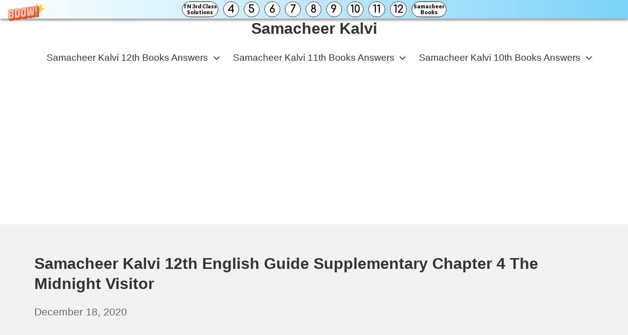

--- FILE ---
content_type: text/html; charset=UTF-8
request_url: https://samacheer-kalvi.com/samacheer-kalvi-12th-english-guide-supplementary-chapter-4/
body_size: 20568
content:
<!DOCTYPE html>
<html lang="en-US">
	<head>
		<meta charset="UTF-8">
		<meta name="viewport" content="width=device-width, initial-scale=1">
		<link rel="profile" href="https://gmpg.org/xfn/11">

		<title>Samacheer Kalvi 12th English Guide Supplementary Chapter 4 The Midnight Visitor &#8211; Samacheer Kalvi</title>
<meta name='robots' content='max-image-preview:large' />
	<style>img:is([sizes="auto" i], [sizes^="auto," i]) { contain-intrinsic-size: 3000px 1500px }</style>
	<link rel="alternate" type="application/rss+xml" title="Samacheer Kalvi &raquo; Feed" href="https://samacheer-kalvi.com/feed/" />
<link rel="alternate" type="application/rss+xml" title="Samacheer Kalvi &raquo; Comments Feed" href="https://samacheer-kalvi.com/comments/feed/" />
<link rel="alternate" type="application/rss+xml" title="Samacheer Kalvi &raquo; Samacheer Kalvi 12th English Guide Supplementary Chapter 4 The Midnight Visitor Comments Feed" href="https://samacheer-kalvi.com/samacheer-kalvi-12th-english-guide-supplementary-chapter-4/feed/" />
<script type="text/javascript">
/* <![CDATA[ */
window._wpemojiSettings = {"baseUrl":"https:\/\/s.w.org\/images\/core\/emoji\/16.0.1\/72x72\/","ext":".png","svgUrl":"https:\/\/s.w.org\/images\/core\/emoji\/16.0.1\/svg\/","svgExt":".svg","source":{"concatemoji":"https:\/\/samacheer-kalvi.com\/wp-includes\/js\/wp-emoji-release.min.js?ver=6.8.3"}};
/*! This file is auto-generated */
!function(s,n){var o,i,e;function c(e){try{var t={supportTests:e,timestamp:(new Date).valueOf()};sessionStorage.setItem(o,JSON.stringify(t))}catch(e){}}function p(e,t,n){e.clearRect(0,0,e.canvas.width,e.canvas.height),e.fillText(t,0,0);var t=new Uint32Array(e.getImageData(0,0,e.canvas.width,e.canvas.height).data),a=(e.clearRect(0,0,e.canvas.width,e.canvas.height),e.fillText(n,0,0),new Uint32Array(e.getImageData(0,0,e.canvas.width,e.canvas.height).data));return t.every(function(e,t){return e===a[t]})}function u(e,t){e.clearRect(0,0,e.canvas.width,e.canvas.height),e.fillText(t,0,0);for(var n=e.getImageData(16,16,1,1),a=0;a<n.data.length;a++)if(0!==n.data[a])return!1;return!0}function f(e,t,n,a){switch(t){case"flag":return n(e,"\ud83c\udff3\ufe0f\u200d\u26a7\ufe0f","\ud83c\udff3\ufe0f\u200b\u26a7\ufe0f")?!1:!n(e,"\ud83c\udde8\ud83c\uddf6","\ud83c\udde8\u200b\ud83c\uddf6")&&!n(e,"\ud83c\udff4\udb40\udc67\udb40\udc62\udb40\udc65\udb40\udc6e\udb40\udc67\udb40\udc7f","\ud83c\udff4\u200b\udb40\udc67\u200b\udb40\udc62\u200b\udb40\udc65\u200b\udb40\udc6e\u200b\udb40\udc67\u200b\udb40\udc7f");case"emoji":return!a(e,"\ud83e\udedf")}return!1}function g(e,t,n,a){var r="undefined"!=typeof WorkerGlobalScope&&self instanceof WorkerGlobalScope?new OffscreenCanvas(300,150):s.createElement("canvas"),o=r.getContext("2d",{willReadFrequently:!0}),i=(o.textBaseline="top",o.font="600 32px Arial",{});return e.forEach(function(e){i[e]=t(o,e,n,a)}),i}function t(e){var t=s.createElement("script");t.src=e,t.defer=!0,s.head.appendChild(t)}"undefined"!=typeof Promise&&(o="wpEmojiSettingsSupports",i=["flag","emoji"],n.supports={everything:!0,everythingExceptFlag:!0},e=new Promise(function(e){s.addEventListener("DOMContentLoaded",e,{once:!0})}),new Promise(function(t){var n=function(){try{var e=JSON.parse(sessionStorage.getItem(o));if("object"==typeof e&&"number"==typeof e.timestamp&&(new Date).valueOf()<e.timestamp+604800&&"object"==typeof e.supportTests)return e.supportTests}catch(e){}return null}();if(!n){if("undefined"!=typeof Worker&&"undefined"!=typeof OffscreenCanvas&&"undefined"!=typeof URL&&URL.createObjectURL&&"undefined"!=typeof Blob)try{var e="postMessage("+g.toString()+"("+[JSON.stringify(i),f.toString(),p.toString(),u.toString()].join(",")+"));",a=new Blob([e],{type:"text/javascript"}),r=new Worker(URL.createObjectURL(a),{name:"wpTestEmojiSupports"});return void(r.onmessage=function(e){c(n=e.data),r.terminate(),t(n)})}catch(e){}c(n=g(i,f,p,u))}t(n)}).then(function(e){for(var t in e)n.supports[t]=e[t],n.supports.everything=n.supports.everything&&n.supports[t],"flag"!==t&&(n.supports.everythingExceptFlag=n.supports.everythingExceptFlag&&n.supports[t]);n.supports.everythingExceptFlag=n.supports.everythingExceptFlag&&!n.supports.flag,n.DOMReady=!1,n.readyCallback=function(){n.DOMReady=!0}}).then(function(){return e}).then(function(){var e;n.supports.everything||(n.readyCallback(),(e=n.source||{}).concatemoji?t(e.concatemoji):e.wpemoji&&e.twemoji&&(t(e.twemoji),t(e.wpemoji)))}))}((window,document),window._wpemojiSettings);
/* ]]> */
</script>
<style id='wp-emoji-styles-inline-css' type='text/css'>

	img.wp-smiley, img.emoji {
		display: inline !important;
		border: none !important;
		box-shadow: none !important;
		height: 1em !important;
		width: 1em !important;
		margin: 0 0.07em !important;
		vertical-align: -0.1em !important;
		background: none !important;
		padding: 0 !important;
	}
</style>
<link rel='stylesheet' id='wp-block-library-css' href='https://samacheer-kalvi.com/wp-includes/css/dist/block-library/style.min.css?ver=6.8.3' type='text/css' media='all' />
<style id='classic-theme-styles-inline-css' type='text/css'>
/*! This file is auto-generated */
.wp-block-button__link{color:#fff;background-color:#32373c;border-radius:9999px;box-shadow:none;text-decoration:none;padding:calc(.667em + 2px) calc(1.333em + 2px);font-size:1.125em}.wp-block-file__button{background:#32373c;color:#fff;text-decoration:none}
</style>
<style id='global-styles-inline-css' type='text/css'>
:root{--wp--preset--aspect-ratio--square: 1;--wp--preset--aspect-ratio--4-3: 4/3;--wp--preset--aspect-ratio--3-4: 3/4;--wp--preset--aspect-ratio--3-2: 3/2;--wp--preset--aspect-ratio--2-3: 2/3;--wp--preset--aspect-ratio--16-9: 16/9;--wp--preset--aspect-ratio--9-16: 9/16;--wp--preset--color--black: #000000;--wp--preset--color--cyan-bluish-gray: #abb8c3;--wp--preset--color--white: #ffffff;--wp--preset--color--pale-pink: #f78da7;--wp--preset--color--vivid-red: #cf2e2e;--wp--preset--color--luminous-vivid-orange: #ff6900;--wp--preset--color--luminous-vivid-amber: #fcb900;--wp--preset--color--light-green-cyan: #7bdcb5;--wp--preset--color--vivid-green-cyan: #00d084;--wp--preset--color--pale-cyan-blue: #8ed1fc;--wp--preset--color--vivid-cyan-blue: #0693e3;--wp--preset--color--vivid-purple: #9b51e0;--wp--preset--gradient--vivid-cyan-blue-to-vivid-purple: linear-gradient(135deg,rgba(6,147,227,1) 0%,rgb(155,81,224) 100%);--wp--preset--gradient--light-green-cyan-to-vivid-green-cyan: linear-gradient(135deg,rgb(122,220,180) 0%,rgb(0,208,130) 100%);--wp--preset--gradient--luminous-vivid-amber-to-luminous-vivid-orange: linear-gradient(135deg,rgba(252,185,0,1) 0%,rgba(255,105,0,1) 100%);--wp--preset--gradient--luminous-vivid-orange-to-vivid-red: linear-gradient(135deg,rgba(255,105,0,1) 0%,rgb(207,46,46) 100%);--wp--preset--gradient--very-light-gray-to-cyan-bluish-gray: linear-gradient(135deg,rgb(238,238,238) 0%,rgb(169,184,195) 100%);--wp--preset--gradient--cool-to-warm-spectrum: linear-gradient(135deg,rgb(74,234,220) 0%,rgb(151,120,209) 20%,rgb(207,42,186) 40%,rgb(238,44,130) 60%,rgb(251,105,98) 80%,rgb(254,248,76) 100%);--wp--preset--gradient--blush-light-purple: linear-gradient(135deg,rgb(255,206,236) 0%,rgb(152,150,240) 100%);--wp--preset--gradient--blush-bordeaux: linear-gradient(135deg,rgb(254,205,165) 0%,rgb(254,45,45) 50%,rgb(107,0,62) 100%);--wp--preset--gradient--luminous-dusk: linear-gradient(135deg,rgb(255,203,112) 0%,rgb(199,81,192) 50%,rgb(65,88,208) 100%);--wp--preset--gradient--pale-ocean: linear-gradient(135deg,rgb(255,245,203) 0%,rgb(182,227,212) 50%,rgb(51,167,181) 100%);--wp--preset--gradient--electric-grass: linear-gradient(135deg,rgb(202,248,128) 0%,rgb(113,206,126) 100%);--wp--preset--gradient--midnight: linear-gradient(135deg,rgb(2,3,129) 0%,rgb(40,116,252) 100%);--wp--preset--font-size--small: 16.15px;--wp--preset--font-size--medium: 22.8px;--wp--preset--font-size--large: 28.5px;--wp--preset--font-size--x-large: 42px;--wp--preset--font-size--regular: 19px;--wp--preset--font-size--huge: 38px;--wp--preset--spacing--20: 0.44rem;--wp--preset--spacing--30: 0.67rem;--wp--preset--spacing--40: 1rem;--wp--preset--spacing--50: 1.5rem;--wp--preset--spacing--60: 2.25rem;--wp--preset--spacing--70: 3.38rem;--wp--preset--spacing--80: 5.06rem;--wp--preset--shadow--natural: 6px 6px 9px rgba(0, 0, 0, 0.2);--wp--preset--shadow--deep: 12px 12px 50px rgba(0, 0, 0, 0.4);--wp--preset--shadow--sharp: 6px 6px 0px rgba(0, 0, 0, 0.2);--wp--preset--shadow--outlined: 6px 6px 0px -3px rgba(255, 255, 255, 1), 6px 6px rgba(0, 0, 0, 1);--wp--preset--shadow--crisp: 6px 6px 0px rgba(0, 0, 0, 1);}:where(.is-layout-flex){gap: 0.5em;}:where(.is-layout-grid){gap: 0.5em;}body .is-layout-flex{display: flex;}.is-layout-flex{flex-wrap: wrap;align-items: center;}.is-layout-flex > :is(*, div){margin: 0;}body .is-layout-grid{display: grid;}.is-layout-grid > :is(*, div){margin: 0;}:where(.wp-block-columns.is-layout-flex){gap: 2em;}:where(.wp-block-columns.is-layout-grid){gap: 2em;}:where(.wp-block-post-template.is-layout-flex){gap: 1.25em;}:where(.wp-block-post-template.is-layout-grid){gap: 1.25em;}.has-black-color{color: var(--wp--preset--color--black) !important;}.has-cyan-bluish-gray-color{color: var(--wp--preset--color--cyan-bluish-gray) !important;}.has-white-color{color: var(--wp--preset--color--white) !important;}.has-pale-pink-color{color: var(--wp--preset--color--pale-pink) !important;}.has-vivid-red-color{color: var(--wp--preset--color--vivid-red) !important;}.has-luminous-vivid-orange-color{color: var(--wp--preset--color--luminous-vivid-orange) !important;}.has-luminous-vivid-amber-color{color: var(--wp--preset--color--luminous-vivid-amber) !important;}.has-light-green-cyan-color{color: var(--wp--preset--color--light-green-cyan) !important;}.has-vivid-green-cyan-color{color: var(--wp--preset--color--vivid-green-cyan) !important;}.has-pale-cyan-blue-color{color: var(--wp--preset--color--pale-cyan-blue) !important;}.has-vivid-cyan-blue-color{color: var(--wp--preset--color--vivid-cyan-blue) !important;}.has-vivid-purple-color{color: var(--wp--preset--color--vivid-purple) !important;}.has-black-background-color{background-color: var(--wp--preset--color--black) !important;}.has-cyan-bluish-gray-background-color{background-color: var(--wp--preset--color--cyan-bluish-gray) !important;}.has-white-background-color{background-color: var(--wp--preset--color--white) !important;}.has-pale-pink-background-color{background-color: var(--wp--preset--color--pale-pink) !important;}.has-vivid-red-background-color{background-color: var(--wp--preset--color--vivid-red) !important;}.has-luminous-vivid-orange-background-color{background-color: var(--wp--preset--color--luminous-vivid-orange) !important;}.has-luminous-vivid-amber-background-color{background-color: var(--wp--preset--color--luminous-vivid-amber) !important;}.has-light-green-cyan-background-color{background-color: var(--wp--preset--color--light-green-cyan) !important;}.has-vivid-green-cyan-background-color{background-color: var(--wp--preset--color--vivid-green-cyan) !important;}.has-pale-cyan-blue-background-color{background-color: var(--wp--preset--color--pale-cyan-blue) !important;}.has-vivid-cyan-blue-background-color{background-color: var(--wp--preset--color--vivid-cyan-blue) !important;}.has-vivid-purple-background-color{background-color: var(--wp--preset--color--vivid-purple) !important;}.has-black-border-color{border-color: var(--wp--preset--color--black) !important;}.has-cyan-bluish-gray-border-color{border-color: var(--wp--preset--color--cyan-bluish-gray) !important;}.has-white-border-color{border-color: var(--wp--preset--color--white) !important;}.has-pale-pink-border-color{border-color: var(--wp--preset--color--pale-pink) !important;}.has-vivid-red-border-color{border-color: var(--wp--preset--color--vivid-red) !important;}.has-luminous-vivid-orange-border-color{border-color: var(--wp--preset--color--luminous-vivid-orange) !important;}.has-luminous-vivid-amber-border-color{border-color: var(--wp--preset--color--luminous-vivid-amber) !important;}.has-light-green-cyan-border-color{border-color: var(--wp--preset--color--light-green-cyan) !important;}.has-vivid-green-cyan-border-color{border-color: var(--wp--preset--color--vivid-green-cyan) !important;}.has-pale-cyan-blue-border-color{border-color: var(--wp--preset--color--pale-cyan-blue) !important;}.has-vivid-cyan-blue-border-color{border-color: var(--wp--preset--color--vivid-cyan-blue) !important;}.has-vivid-purple-border-color{border-color: var(--wp--preset--color--vivid-purple) !important;}.has-vivid-cyan-blue-to-vivid-purple-gradient-background{background: var(--wp--preset--gradient--vivid-cyan-blue-to-vivid-purple) !important;}.has-light-green-cyan-to-vivid-green-cyan-gradient-background{background: var(--wp--preset--gradient--light-green-cyan-to-vivid-green-cyan) !important;}.has-luminous-vivid-amber-to-luminous-vivid-orange-gradient-background{background: var(--wp--preset--gradient--luminous-vivid-amber-to-luminous-vivid-orange) !important;}.has-luminous-vivid-orange-to-vivid-red-gradient-background{background: var(--wp--preset--gradient--luminous-vivid-orange-to-vivid-red) !important;}.has-very-light-gray-to-cyan-bluish-gray-gradient-background{background: var(--wp--preset--gradient--very-light-gray-to-cyan-bluish-gray) !important;}.has-cool-to-warm-spectrum-gradient-background{background: var(--wp--preset--gradient--cool-to-warm-spectrum) !important;}.has-blush-light-purple-gradient-background{background: var(--wp--preset--gradient--blush-light-purple) !important;}.has-blush-bordeaux-gradient-background{background: var(--wp--preset--gradient--blush-bordeaux) !important;}.has-luminous-dusk-gradient-background{background: var(--wp--preset--gradient--luminous-dusk) !important;}.has-pale-ocean-gradient-background{background: var(--wp--preset--gradient--pale-ocean) !important;}.has-electric-grass-gradient-background{background: var(--wp--preset--gradient--electric-grass) !important;}.has-midnight-gradient-background{background: var(--wp--preset--gradient--midnight) !important;}.has-small-font-size{font-size: var(--wp--preset--font-size--small) !important;}.has-medium-font-size{font-size: var(--wp--preset--font-size--medium) !important;}.has-large-font-size{font-size: var(--wp--preset--font-size--large) !important;}.has-x-large-font-size{font-size: var(--wp--preset--font-size--x-large) !important;}
:where(.wp-block-post-template.is-layout-flex){gap: 1.25em;}:where(.wp-block-post-template.is-layout-grid){gap: 1.25em;}
:where(.wp-block-columns.is-layout-flex){gap: 2em;}:where(.wp-block-columns.is-layout-grid){gap: 2em;}
:root :where(.wp-block-pullquote){font-size: 1.5em;line-height: 1.6;}
</style>
<link rel='stylesheet' id='suki-css' href='https://samacheer-kalvi.com/wp-content/themes/suki/assets/css/main.min.css?ver=1.3.7' type='text/css' media='all' />
<style id='suki-inline-css' type='text/css'>
/* Suki Dynamic CSS */
html{font-size:19px}h4,.h4{font-size:17px}.widget_block>[class^="wp-block-"]>h2:first-child,.widget_block>[class^="wp-block-"]>h3:first-child,.widget_block>[class^="wp-block-"]>h4:first-child,.widget_block>[class^="wp-block-"]>h5:first-child,.widget_block>[class^="wp-block-"]>h6:first-child,.widget-title{font-size:17px}
</style>
<link rel="https://api.w.org/" href="https://samacheer-kalvi.com/wp-json/" /><link rel="alternate" title="JSON" type="application/json" href="https://samacheer-kalvi.com/wp-json/wp/v2/posts/24288" /><link rel="EditURI" type="application/rsd+xml" title="RSD" href="https://samacheer-kalvi.com/xmlrpc.php?rsd" />
<meta name="generator" content="WordPress 6.8.3" />
<link rel="canonical" href="https://samacheer-kalvi.com/samacheer-kalvi-12th-english-guide-supplementary-chapter-4/" />
<link rel='shortlink' href='https://samacheer-kalvi.com/?p=24288' />
<link rel="alternate" title="oEmbed (JSON)" type="application/json+oembed" href="https://samacheer-kalvi.com/wp-json/oembed/1.0/embed?url=https%3A%2F%2Fsamacheer-kalvi.com%2Fsamacheer-kalvi-12th-english-guide-supplementary-chapter-4%2F" />
<link rel="alternate" title="oEmbed (XML)" type="text/xml+oembed" href="https://samacheer-kalvi.com/wp-json/oembed/1.0/embed?url=https%3A%2F%2Fsamacheer-kalvi.com%2Fsamacheer-kalvi-12th-english-guide-supplementary-chapter-4%2F&#038;format=xml" />
<script data-ad-client="ca-pub-5905303091284437" async src="https://pagead2.googlesyndication.com/pagead/js/adsbygoogle.js"></script>
<script async>(function(s,u,m,o,j,v){j=u.createElement(m);v=u.getElementsByTagName(m)[0];j.async=1;j.src=o;j.dataset.sumoSiteId='9aad14959189bd5422a79f6e507cf8840363139263a8c4a61b04528f7668a17b';v.parentNode.insertBefore(j,v)})(window,document,'script','//load.sumo.com/');</script><link rel="pingback" href="https://samacheer-kalvi.com/xmlrpc.php">
<style type="text/css" id="suki-custom-css">

</style>
	</head>

	<body class="wp-singular post-template-default single single-post postid-24288 single-format-standard wp-embed-responsive wp-theme-suki ltr group-blog suki-page-layout-full-width suki-ver-1-3-7">
			<a class="skip-link screen-reader-text" href="#content">Skip to content</a>
	<div id="mobile-vertical-header" class="suki-header-mobile-vertical suki-header suki-popup suki-header-mobile-vertical-display-drawer suki-header-mobile-vertical-position-left suki-text-align-left" itemscope itemtype="https://schema.org/WPHeader">
			<div class="suki-popup-background suki-popup-close"></div>
	
	<div class="suki-header-mobile-vertical-bar suki-header-section-vertical suki-popup-content">
		<div class="suki-header-section-vertical-column">
			<div class="suki-header-mobile-vertical-bar-top suki-header-section-vertical-row">
				<div class="suki-header-search-bar suki-header-search">
	<form role="search" method="get" class="search-form" action="https://samacheer-kalvi.com/">
				<label>
					<span class="screen-reader-text">Search for:</span>
					<input type="search" class="search-field" placeholder="Search&hellip;" value="" name="s" /><span class="suki-icon suki-search-icon" title="" aria-hidden="true"><svg xmlns="http://www.w3.org/2000/svg" viewBox="0 0 64 64" width="64" height="64"><path d="M26,46.1a20,20,0,1,1,20-20A20,20,0,0,1,26,46.1ZM63.4,58.5,48.2,43.3a3.67,3.67,0,0,0-2-.8A26.7,26.7,0,0,0,52,26a26,26,0,1,0-9.6,20.2,4.64,4.64,0,0,0,.8,2L58.4,63.4a1.93,1.93,0,0,0,2.8,0l2.1-2.1A1.86,1.86,0,0,0,63.4,58.5Z"/></svg></span>
				</label>
				<input type="submit" class="search-submit" value="Search" />
			</form></div><nav class="suki-header-mobile-menu suki-header-menu site-navigation" role="navigation" itemscope itemtype="https://schema.org/SiteNavigationElement" aria-label="Mobile Header Menu">
	<ul id="menu-top" class="menu suki-toggle-menu"><li id="menu-item-37976" class="menu-item menu-item-type-custom menu-item-object-custom menu-item-has-children menu-item-37976"><a href="https://samacheer-kalvi.com/samacheer-kalvi-12th-books-solutions/" class="suki-menu-item-link "><span class="suki-menu-item-title">Samacheer Kalvi 12th Books Answers</span></a><button class="suki-sub-menu-toggle suki-toggle"><span class="suki-icon suki-dropdown-sign" title="" aria-hidden="true"><svg xmlns="http://www.w3.org/2000/svg" viewBox="0 0 64 64" width="64" height="64"><path d="M32,43.71a3,3,0,0,1-2.12-.88L12.17,25.12a2,2,0,0,1,0-2.83l1.42-1.41a2,2,0,0,1,2.82,0L32,36.47,47.59,20.88a2,2,0,0,1,2.82,0l1.42,1.41a2,2,0,0,1,0,2.83L34.12,42.83A3,3,0,0,1,32,43.71Z"/></svg></span><span class="screen-reader-text">Expand / Collapse</span></button>
<ul class="sub-menu">
	<li id="menu-item-37979" class="menu-item menu-item-type-custom menu-item-object-custom menu-item-37979"><a href="https://samacheer-kalvi.com/tamil-nadu-12th-model-question-papers/" class="suki-menu-item-link "><span class="suki-menu-item-title">Tamil Nadu 12th Model Question Papers</span></a></li>
</ul>
</li>
<li id="menu-item-37977" class="menu-item menu-item-type-custom menu-item-object-custom menu-item-has-children menu-item-37977"><a href="https://samacheer-kalvi.com/samacheer-kalvi-11th-books-solutions/" class="suki-menu-item-link "><span class="suki-menu-item-title">Samacheer Kalvi 11th Books Answers</span></a><button class="suki-sub-menu-toggle suki-toggle"><span class="suki-icon suki-dropdown-sign" title="" aria-hidden="true"><svg xmlns="http://www.w3.org/2000/svg" viewBox="0 0 64 64" width="64" height="64"><path d="M32,43.71a3,3,0,0,1-2.12-.88L12.17,25.12a2,2,0,0,1,0-2.83l1.42-1.41a2,2,0,0,1,2.82,0L32,36.47,47.59,20.88a2,2,0,0,1,2.82,0l1.42,1.41a2,2,0,0,1,0,2.83L34.12,42.83A3,3,0,0,1,32,43.71Z"/></svg></span><span class="screen-reader-text">Expand / Collapse</span></button>
<ul class="sub-menu">
	<li id="menu-item-37980" class="menu-item menu-item-type-custom menu-item-object-custom menu-item-37980"><a href="https://samacheer-kalvi.com/tamil-nadu-11th-model-question-papers/" class="suki-menu-item-link "><span class="suki-menu-item-title">Tamil Nadu 11th Model Question Papers</span></a></li>
</ul>
</li>
<li id="menu-item-22534" class="menu-item menu-item-type-custom menu-item-object-custom menu-item-has-children menu-item-22534"><a href="https://samacheer-kalvi.com/samacheer-kalvi-10th-books-solutions/" class="suki-menu-item-link "><span class="suki-menu-item-title">Samacheer Kalvi 10th Books Answers</span></a><button class="suki-sub-menu-toggle suki-toggle"><span class="suki-icon suki-dropdown-sign" title="" aria-hidden="true"><svg xmlns="http://www.w3.org/2000/svg" viewBox="0 0 64 64" width="64" height="64"><path d="M32,43.71a3,3,0,0,1-2.12-.88L12.17,25.12a2,2,0,0,1,0-2.83l1.42-1.41a2,2,0,0,1,2.82,0L32,36.47,47.59,20.88a2,2,0,0,1,2.82,0l1.42,1.41a2,2,0,0,1,0,2.83L34.12,42.83A3,3,0,0,1,32,43.71Z"/></svg></span><span class="screen-reader-text">Expand / Collapse</span></button>
<ul class="sub-menu">
	<li id="menu-item-37978" class="menu-item menu-item-type-custom menu-item-object-custom menu-item-37978"><a href="https://samacheer-kalvi.com/samacheer-kalvi-10th-model-question-papers/" class="suki-menu-item-link "><span class="suki-menu-item-title">Samacheer Kalvi 10th Model Question Papers</span></a></li>
	<li id="menu-item-22536" class="menu-item menu-item-type-custom menu-item-object-custom menu-item-22536"><a href="https://samacheer-kalvi.com/samacheer-kalvi-9th-books-solutions/" class="suki-menu-item-link "><span class="suki-menu-item-title">Samacheer Kalvi 9th Books Answers</span></a></li>
	<li id="menu-item-22535" class="menu-item menu-item-type-custom menu-item-object-custom menu-item-22535"><a href="https://samacheer-kalvi.com/samacheer-kalvi-8th-books-solutions/" class="suki-menu-item-link "><span class="suki-menu-item-title">Samacheer Kalvi 8th Books Answers</span></a></li>
	<li id="menu-item-22533" class="menu-item menu-item-type-custom menu-item-object-custom menu-item-22533"><a href="https://samacheer-kalvi.com/samacheer-kalvi-7th-books-solutions/" class="suki-menu-item-link "><span class="suki-menu-item-title">Samacheer Kalvi 7th Books Answers</span></a></li>
	<li id="menu-item-22532" class="menu-item menu-item-type-custom menu-item-object-custom menu-item-22532"><a href="https://samacheer-kalvi.com/samacheer-kalvi-6th-books-solutions/" class="suki-menu-item-link "><span class="suki-menu-item-title">Samacheer Kalvi 6th Books Answers</span></a></li>
	<li id="menu-item-22537" class="menu-item menu-item-type-custom menu-item-object-custom menu-item-22537"><a href="https://samacheer-kalvi.com/samacheer-kalvi-5th-books-solutions/" class="suki-menu-item-link "><span class="suki-menu-item-title">Samacheer Kalvi 5th Books Answers</span></a></li>
	<li id="menu-item-37981" class="menu-item menu-item-type-custom menu-item-object-custom menu-item-37981"><a href="https://samacheer-kalvi.com/samacheer-kalvi-4th-books-solutions/" class="suki-menu-item-link "><span class="suki-menu-item-title">Samacheer Kalvi 4th Books Answers</span></a></li>
	<li id="menu-item-49582" class="menu-item menu-item-type-custom menu-item-object-custom menu-item-49582"><a href="https://samacheer-kalvi.com/samacheer-kalvi-3rd-standard-books-solutions/" class="suki-menu-item-link "><span class="suki-menu-item-title">3rd Standard Samacheer Book Solutions</span></a></li>
</ul>
</li>
</ul></nav>			</div>
		</div>

			</div>
</div>
		<div id="canvas" class="suki-canvas">
			<div id="page" class="site">

					<header id="masthead" class="suki-header site-header" role="banner" itemscope itemtype="https://schema.org/WPHeader">
		<div id="header" class="suki-header-main suki-header">
	<div id="suki-header-top-bar" class="suki-header-top-bar suki-header-section suki-section suki-section-default suki-header-menu-highlight-none">

			<div class="suki-header-top-bar-inner suki-section-inner">
			<div class="suki-wrapper">
	
				<div class="suki-header-top-bar-row suki-header-row suki-header-row-with-center">
																	<div class="suki-header-top-bar-left suki-header-column">
													</div>
																	<div class="suki-header-top-bar-center suki-header-column">
							<div class="suki-header-logo site-branding menu">
	<div class="site-title menu-item h1">
		<a href="https://samacheer-kalvi.com/" rel="home" class="suki-menu-item-link">
				<span class="suki-default-logo suki-logo">Samacheer Kalvi</span>
			</a>
	</div>
</div>						</div>
																	<div class="suki-header-top-bar-right suki-header-column">
													</div>
									</div>

			</div>
		</div>
</div><div id="suki-header-main-bar" class="suki-header-main-bar suki-header-section suki-section suki-section-default suki-header-menu-highlight-none">
	<div class="suki-header-main-bar-inner suki-section-inner">

		
		<div class="suki-wrapper">
			<div class="suki-header-main-bar-row suki-header-row ">
														<div class="suki-header-main-bar-left suki-header-column">
											</div>
																			<div class="suki-header-main-bar-right suki-header-column">
						<nav class="suki-header-menu-1 suki-header-menu site-navigation" role="navigation" itemscope itemtype="https://schema.org/SiteNavigationElement" aria-label="Header Menu 1">
	<ul id="menu-top-1" class="menu suki-hover-menu"><li class="menu-item menu-item-type-custom menu-item-object-custom menu-item-has-children menu-item-37976"><a href="https://samacheer-kalvi.com/samacheer-kalvi-12th-books-solutions/" class="suki-menu-item-link "><span class="suki-menu-item-title">Samacheer Kalvi 12th Books Answers</span><span class="suki-icon suki-dropdown-sign" title="" aria-hidden="true"><svg xmlns="http://www.w3.org/2000/svg" viewBox="0 0 64 64" width="64" height="64"><path d="M32,43.71a3,3,0,0,1-2.12-.88L12.17,25.12a2,2,0,0,1,0-2.83l1.42-1.41a2,2,0,0,1,2.82,0L32,36.47,47.59,20.88a2,2,0,0,1,2.82,0l1.42,1.41a2,2,0,0,1,0,2.83L34.12,42.83A3,3,0,0,1,32,43.71Z"/></svg></span></a>
<ul class="sub-menu">
	<li class="menu-item menu-item-type-custom menu-item-object-custom menu-item-37979"><a href="https://samacheer-kalvi.com/tamil-nadu-12th-model-question-papers/" class="suki-menu-item-link "><span class="suki-menu-item-title">Tamil Nadu 12th Model Question Papers</span></a></li>
</ul>
</li>
<li class="menu-item menu-item-type-custom menu-item-object-custom menu-item-has-children menu-item-37977"><a href="https://samacheer-kalvi.com/samacheer-kalvi-11th-books-solutions/" class="suki-menu-item-link "><span class="suki-menu-item-title">Samacheer Kalvi 11th Books Answers</span><span class="suki-icon suki-dropdown-sign" title="" aria-hidden="true"><svg xmlns="http://www.w3.org/2000/svg" viewBox="0 0 64 64" width="64" height="64"><path d="M32,43.71a3,3,0,0,1-2.12-.88L12.17,25.12a2,2,0,0,1,0-2.83l1.42-1.41a2,2,0,0,1,2.82,0L32,36.47,47.59,20.88a2,2,0,0,1,2.82,0l1.42,1.41a2,2,0,0,1,0,2.83L34.12,42.83A3,3,0,0,1,32,43.71Z"/></svg></span></a>
<ul class="sub-menu">
	<li class="menu-item menu-item-type-custom menu-item-object-custom menu-item-37980"><a href="https://samacheer-kalvi.com/tamil-nadu-11th-model-question-papers/" class="suki-menu-item-link "><span class="suki-menu-item-title">Tamil Nadu 11th Model Question Papers</span></a></li>
</ul>
</li>
<li class="menu-item menu-item-type-custom menu-item-object-custom menu-item-has-children menu-item-22534"><a href="https://samacheer-kalvi.com/samacheer-kalvi-10th-books-solutions/" class="suki-menu-item-link "><span class="suki-menu-item-title">Samacheer Kalvi 10th Books Answers</span><span class="suki-icon suki-dropdown-sign" title="" aria-hidden="true"><svg xmlns="http://www.w3.org/2000/svg" viewBox="0 0 64 64" width="64" height="64"><path d="M32,43.71a3,3,0,0,1-2.12-.88L12.17,25.12a2,2,0,0,1,0-2.83l1.42-1.41a2,2,0,0,1,2.82,0L32,36.47,47.59,20.88a2,2,0,0,1,2.82,0l1.42,1.41a2,2,0,0,1,0,2.83L34.12,42.83A3,3,0,0,1,32,43.71Z"/></svg></span></a>
<ul class="sub-menu">
	<li class="menu-item menu-item-type-custom menu-item-object-custom menu-item-37978"><a href="https://samacheer-kalvi.com/samacheer-kalvi-10th-model-question-papers/" class="suki-menu-item-link "><span class="suki-menu-item-title">Samacheer Kalvi 10th Model Question Papers</span></a></li>
	<li class="menu-item menu-item-type-custom menu-item-object-custom menu-item-22536"><a href="https://samacheer-kalvi.com/samacheer-kalvi-9th-books-solutions/" class="suki-menu-item-link "><span class="suki-menu-item-title">Samacheer Kalvi 9th Books Answers</span></a></li>
	<li class="menu-item menu-item-type-custom menu-item-object-custom menu-item-22535"><a href="https://samacheer-kalvi.com/samacheer-kalvi-8th-books-solutions/" class="suki-menu-item-link "><span class="suki-menu-item-title">Samacheer Kalvi 8th Books Answers</span></a></li>
	<li class="menu-item menu-item-type-custom menu-item-object-custom menu-item-22533"><a href="https://samacheer-kalvi.com/samacheer-kalvi-7th-books-solutions/" class="suki-menu-item-link "><span class="suki-menu-item-title">Samacheer Kalvi 7th Books Answers</span></a></li>
	<li class="menu-item menu-item-type-custom menu-item-object-custom menu-item-22532"><a href="https://samacheer-kalvi.com/samacheer-kalvi-6th-books-solutions/" class="suki-menu-item-link "><span class="suki-menu-item-title">Samacheer Kalvi 6th Books Answers</span></a></li>
	<li class="menu-item menu-item-type-custom menu-item-object-custom menu-item-22537"><a href="https://samacheer-kalvi.com/samacheer-kalvi-5th-books-solutions/" class="suki-menu-item-link "><span class="suki-menu-item-title">Samacheer Kalvi 5th Books Answers</span></a></li>
	<li class="menu-item menu-item-type-custom menu-item-object-custom menu-item-37981"><a href="https://samacheer-kalvi.com/samacheer-kalvi-4th-books-solutions/" class="suki-menu-item-link "><span class="suki-menu-item-title">Samacheer Kalvi 4th Books Answers</span></a></li>
	<li class="menu-item menu-item-type-custom menu-item-object-custom menu-item-49582"><a href="https://samacheer-kalvi.com/samacheer-kalvi-3rd-standard-books-solutions/" class="suki-menu-item-link "><span class="suki-menu-item-title">3rd Standard Samacheer Book Solutions</span></a></li>
</ul>
</li>
</ul></nav>					</div>
							</div>
		</div>

		
	</div>
</div></div> <div id="mobile-header" class="suki-header-mobile suki-header">
		<div id="suki-header-mobile-main-bar" class="suki-header-mobile-main-bar suki-header-section suki-section suki-section-default">
		<div class="suki-header-mobile-main-bar-inner suki-section-inner">
			<div class="suki-wrapper">
				<div class="suki-header-mobile-main-bar-row suki-header-row ">
																	<div class="suki-header-mobile-main-bar-left suki-header-column">
							<div class="suki-header-mobile-logo site-branding menu">
	<div class="site-title menu-item h1">
		<a href="https://samacheer-kalvi.com/" rel="home" class="suki-menu-item-link">
				<span class="suki-default-logo suki-logo">Samacheer Kalvi</span>
			</a>
	</div>
</div>						</div>
																							<div class="suki-header-mobile-main-bar-right suki-header-column">
							<div class="suki-header-mobile-vertical-toggle">
	<button class="suki-popup-toggle suki-toggle" data-target="mobile-vertical-header" aria-expanded="false">
		<span class="suki-icon suki-menu-icon" title="" aria-hidden="true"><svg xmlns="http://www.w3.org/2000/svg" viewBox="0 0 64 64" width="64" height="64"><path d="M60,35H4a2,2,0,0,1-2-2V31a2,2,0,0,1,2-2H60a2,2,0,0,1,2,2v2A2,2,0,0,1,60,35Zm0-22H4a2,2,0,0,1-2-2V9A2,2,0,0,1,4,7H60a2,2,0,0,1,2,2v2A2,2,0,0,1,60,13Zm0,44H4a2,2,0,0,1-2-2V53a2,2,0,0,1,2-2H60a2,2,0,0,1,2,2v2A2,2,0,0,1,60,57Z"/></svg></span>		<span class="screen-reader-text">Mobile Menu</span>
	</button>
</div>						</div>
									</div>
			</div>
		</div>
	</div>
</div>	</header>
	<div id="content" class="suki-content site-content suki-section suki-section-default suki-content-layout-right-sidebar">

	<section id="hero" class="suki-hero suki-section-default" role="region" aria-label="Hero Section">
	<div class="suki-hero-inner suki-section-inner">
		<div class="suki-wrapper">
			<div class="content-header suki-text-align-left">
	<h1 class="entry-title page-title">Samacheer Kalvi 12th English Guide Supplementary Chapter 4 The Midnight Visitor</h1><div class="entry-meta"><span class="entry-meta-date"><a href="https://samacheer-kalvi.com/samacheer-kalvi-12th-english-guide-supplementary-chapter-4/" class="posted-on"><time class="entry-date published" datetime="2020-12-18T08:59:48+05:30">December 18, 2020</time><time class="updated screen-reader-text" datetime="2021-12-06T15:56:33+05:30">December 6, 2021</time></a></span></div></div>		</div>
	</div>
</section>

	<div class="suki-content-inner suki-section-inner">
		<div class="suki-wrapper">

			 

			<div class="suki-content-row"><div id="primary" class="content-area">
	<main id="main" class="site-main" role="main"><div id="post-24288" class="entry post-24288 post type-post status-publish format-standard hentry category-class-12" role="article">
	<div class="entry-wrapper">
		
		<div class="entry-content">
			<div class='code-block code-block-1' style='margin: 8px 0; clear: both;'>
<script async id="AV6550c03e090f1c61eb09b5ea" type="text/javascript" src="https://tg1.vidcrunch.com/api/adserver/spt?AV_TAGID=6550c03e090f1c61eb09b5ea&AV_PUBLISHERID=653bd2605017689a7b024c16"></script></div>
<p>Tamilnadu State Board New Syllabus <a href="https://samacheer-kalvi.com/samacheer-kalvi-12th-english-guide/">Samacheer Kalvi 12th English Guide</a> Pdf Supplementary Chapter 4 The Midnight Visitor Text Book Back Questions and Answers, Summary, Notes.</p>
<h2>Tamilnadu Samacheer Kalvi 12th English Solutions Supplementary Chapter 4 The Midnight Visitor</h2>
<h3>12th English Guide The Midnight Visitor Text Book Back Questions and Answers</h3>
<p><span style="color: #0000ff;">Textual Questions:</span></p>
<p><span style="color: #0000ff;">1. Answer in a sentence or two of the following questions: (Text Book Page No. 138)</span></p>
<p>Question a.<br />
Mention two features of Ausable that were uncharacteristic of a detective.<br />
Answer:<br />
Ausable’s fat body and American accent were the two uncharacteristic features of a detective.</p>
<p>Question b.<br />
What was Ausable waiting for?<br />
Answer:<br />
Ausable was waiting for the waiter to bring the drink he ordered and also waiting for the writer, Fowler.</p>
<p>Question c.<br />
Who was the midnight visitor? What was the purpose of his visit?<br />
Answer:<br />
Max, a gunman was the midnight visitor. His purpose was to snatch the report on new missiles which was about to be delivered to Ausable.</p>
<p>Question d.<br />
How had Max actually entered the room?<br />
Answer:<br />
Max had actually entered the room through the main door, using the passkey or the master key.</p>
<p><img decoding="async" src="https://samacheer-kalvi.com/wp-content/uploads/2020/01/SamacheerKalvi.Guide_.png" alt="Samacheer Kalvi 12th English Guide Supplementary Chapter 4 The Midnight Visitor" width="197" height="19" /></p>
<p>Question e.<br />
Did Max’s presence alarm Ausable?<br />
Answer:<br />
No, he was a little startled. But he was not alarmed. He just expressed his surprise seeing Max who should have been in Berlin.</p>
<p>Question f.<br />
How did Ausable describe the balcony and the manner in which one could get into his room, through it?<br />
Answer:<br />
Ausable described the balcony in such a way that it belonged to the next apartment and used to be part of a large unit like a living room. He said that one can easily get onto it from the empty morn and somebody did last month.</p>
<p>Question g.<br />
Where did Max try to hide?<br />
Answer:<br />
Max tried to hide in the balcony described by Mr. Ausable.</p>
<p>Question h.<br />
Who was Henry? Why had he visited Ausable’s room?<br />
Answer:<br />
Henry was actually a waiter. He had visited Ausable’s room in order to bring the drink he ordered, with a tray, a bottle and two glasses.</p>
<p>Question i.<br />
What happened to Max finally?<br />
Answer:<br />
Max foolishly, believing in the presence of a balcony, jumped from the 6th floor to his sure death.</p>
<p><img decoding="async" src="https://samacheer-kalvi.com/wp-content/uploads/2020/01/SamacheerKalvi.Guide_.png" alt="Samacheer Kalvi 12th English Guide Supplementary Chapter 4 The Midnight Visitor" width="197" height="19" /></p>
<p><span style="color: #0000ff;">2. Answer the following questions in about three to four sentences each: (Text Book Page No. 138)</span></p>
<p>Question a.<br />
Who was Fowler? Why did he meet Ausable?<br />
Answer:<br />
Fowler was a journalist. He was assigned to write a column about a private detective. He was disappointed on seeing a very fat man with an American accent living in a small room on the 6th ’ floor. The hotel was not even well-lit.</p>
<p>Question b.<br />
Why was Fowler initially disillusioned with Ausable?<br />
Answer:<br />
Fowler was disillusioned with Ausable who was unlike other secret agents, he was very fat and sloppy with heavy American accent. He was not at all flashy or romantic like other agents. So, Fowler was initially disillusioned with Ausable.</p>
<p>Question c.<br />
Fowler was thrilled when he entered Ausable’s room. Why?<br />
Answer:<br />
As soon as Ausable closed the door behind and switched on the light, Fowler had his first authentic thrill of the day. Halfway across the room, a man with a small automatic pistol in hand stood.</p>
<p>Question d.<br />
How according to Ausable, had Max entered the room?<br />
Answer:<br />
According to Ausable, Max had entered the room in such a way, through the balcony which belonged to the next apartment and used to be part of a large unit like a living room. He said that one can easily get onto t from the empty room. This is the way Max had entered the room of Ausable.</p>
<p>Question e.<br />
How did the three men react to the knocking at the door?<br />
Answer:<br />
Fowler jumped at the sudden knocking at the door. Ausable smiled and said it must be the police who he had asked to check on him to ensure a little extra protection. Max bit his lip nervously. He rushed to the window so that he could hide in the balcony and come back after some time.</p>
<p>Question f.<br />
Was Ausable really waiting for the police? Give reasons?<br />
Answer:<br />
No, Ausable was not really waiting for the police. When Ausable found Max ¡n his room with a pistol in his hand, demanding a report, he heard someone knocking at his door. So, he fabricated a story of police, and for them, he was waiting in order to give protection for his sensitive document.</p>
<p><img decoding="async" src="https://samacheer-kalvi.com/wp-content/uploads/2020/01/SamacheerKalvi.Guide_.png" alt="Samacheer Kalvi 12th English Guide Supplementary Chapter 4 The Midnight Visitor" width="197" height="19" /></p>
<p><span style="color: #0000ff;">3. Answer in a paragraph of about 150 words the following questions: (Text Book Page No. 138)</span></p>
<p>Question a.<br />
How did Ausable outwit Max?<br />
Answer:<br />
Ausable &#8211; clever &#8211; secret agent &#8211; entered &#8211; his room found &#8211; max &#8211; aimed &#8211; pistol &#8211; lose &#8211; courage &#8211; quick &#8211; witted man &#8211; balcony &#8211; block &#8211; window &#8211; did not black &#8211; management &#8211; knocking &#8211; door &#8211; called &#8211; police &#8211; extra protection &#8211; important paper &#8211; gospel &#8211; truth &#8211; outwitted &#8211; presence of mind.</p>
<p>Ausable was a shrewd private detective. He did not become panicky on seeing Max with an automatic gun in his room. Even if he were, he did not show it off. Instead, he expressed surprise that he expected him to be in Berlin. He cooked up a nice story that it was the second time someone had broken into his room through the balcony of the neighbouring apartment which reaches down under his window. He expressed his displeasure that he would raise hell with the hotel management for not blocking that balcony. This gave a strong suggestion to Max, that he could have used the balcony instead of the pass key to enter Ausable’s room.</p>
<p>Being a criminal or spy, a person always looks for various routes of escape in times of danger. Very rarely he starts direct encounter risking his life. When Henry, the waiter who arrived with the pre-ordered drinks, knocked, Mr. Ausable simply smiled. When Max asked who it was, he told a blatant lie that it was the police who had come for his extra protection and wouldn’t hesitate to fire as the door wasn’t locked but just closed. Max, assuming that there is a balcony extending below Ausable’s window, jumped. He never knew that it was a suicidal jump from the 6th floor. Thus, Ausable outwitted the spy, Max.</p>
<p>Question b.<br />
Describe the significance of the balcony.<br />
Answer:<br />
Balcony &#8211; used &#8211; to escape &#8211; max &#8211; ordinary &#8211; window against &#8211; night &#8211; unable &#8211; to believe &#8211; creatèd &#8211; morder &#8211; befool &#8211; secret gaent &#8211; Jowler &#8211; romantic writer &#8211; balcony &#8211; extends &#8211; window &#8211; empty iom &#8211; false &#8211; max &#8211; believed &#8211; description &#8211; consideration.</p>
<p>The balcony plays a vital role in the story ‘The Midnight Visitor’ by Robert Arthur. Because the description of balcony is used as a means to escape from Max. The balcony was actually an ordinary window, against which the night was pressing blackly. When Max was told about the balcony, he was unable to believe rather he would say that he entered only through the main door, using the passkey or the mast&amp; key.</p>
<p>Though it was created by Ausable in order to befool Max, it has a unique role and saved the life of two young people named Ausable, a secret agent and Fowler a romantic writer from the hand of another secret agent Max. Moreover, Ausable said with extreme irritation that the balcony belonged to the next apartment and it is used to be part of a large unit which seems to be the living room.</p>
<p>He also said that the balcony which extends under his window and anybody can get onto it from the empty room. According to Ausable, what he described the balcony was a false story, but Max believed and tried to hide himself in the balcony when he heard someone, knocking at the door of Ausable. Thus the description of the balcony in the story is taken into much consideration.</p>
<p><img decoding="async" src="https://samacheer-kalvi.com/wp-content/uploads/2020/01/SamacheerKalvi.Guide_.png" alt="Samacheer Kalvi 12th English Guide Supplementary Chapter 4 The Midnight Visitor" width="197" height="19" /></p>
<p>Question c.<br />
Ausable planned to get rid of Max the very moment he noticed him. Explain with supporting evidence from the story.<br />
Answer:<br />
Ausable &#8211; clever &#8211; secret agent &#8211; entered &#8211; his room &#8211; found &#8211; Max &#8211; aimed &#8211; pistol &#8211; lose &#8211; courage &#8211; quick &#8211; witted man &#8211; balcony block &#8211; window &#8211; did not block management &#8211; knocking &#8211; door &#8211; called &#8211; police &#8211; extra protection &#8211; sensitive document &#8211; gospel &#8211; truth &#8211; Asuable &#8211; planned &#8211; to get rid &#8211; Max-noticed.</p>
<p>Ausable spun a story on seeing Max. Max was armed, and he was unarmed. Any wrong move would cost his life. So, he decided to be cool throughout. He feigned anger against the hotel management. His vivid word picture of a balcony extending just below his window from the next apartment makes both Fowler and Max believe that Ausable is angry and irritated. This makes Max happy for learning another possible way of escape in case any threat comes through the door. He tries to add little pieces of evidence like “the management promised to block it” to make Max believe that someone had already used the same balcony to break into</p>
<p>Ausable’s room earlier. Ausable knew that Henry would arrive soon with the drinks he had ordered. So, he timed his narrative in such a way that the arrival of Henry takes place soon after his vivid word portrait of the balcony to Max and Fowler. His ingenious idea of relating the knock of the waiter to a non-existent police officer is a stroke of genius. Because the fear of encountering police and a possible gunfight only goads Max to jump to his death from the 6th floor of the hotel. He thought he was jumping down onto the balcony but he was outwitted. These facts indicate that Ausable had planned to get rid of Max soon after he saw him in his room.</p>
<p>Question d.<br />
Sketch the character of Ausable.<br />
Answer:<br />
Ausable &#8211; smart &#8211; secret agent &#8211; fat &#8211; sloppy &#8211; American accent &#8211; speak &#8211; French &#8211; german &#8211; had &#8211; important paper &#8211; Max. pinch &#8211; paper &#8211; he quick-witted presence of mind &#8211; cocked up &#8211; police story &#8211; max &#8211; jumped &#8211; sense of humour &#8211; taked to &#8211; Jowler.</p>
<p>Ausable was a smart, intelligent man who was a secret agent. He spoke in an American accent which he had brought from Boston twenty years ago. He could speak French and German but possibly he was a spy who dealt in espionage and danger. He had a very important paper for which risked their lives and even Max had come to his room to pinch that paper.</p>
<p>He was quick-witted and had a great presence of mind. He cooked up a police story and of the balcony to befool Max. The story was so convincing that Max jumped down the window, not for a moment did he think that it might be a fabricated story. In other words, he proved to be quite dangerous for Max though he had a great sense of humour when he talked to Fowler.</p>
<p><img decoding="async" src="https://samacheer-kalvi.com/wp-content/uploads/2020/01/SamacheerKalvi.Guide_.png" alt="Samacheer Kalvi 12th English Guide Supplementary Chapter 4 The Midnight Visitor" width="197" height="19" /></p>
<p>Question e.<br />
Do you think physical appearance matters most for a secret agent? Answer giving reasons in the context of the story &#8220;The Midnight Visitor&#8221;.<br />
Answer:<br />
The midnight visitor &#8211; concerned &#8211; physical appearance &#8211; not matter &#8211; secret agent &#8211; Ausable &#8211; fat sloppy &#8211; Fowler &#8211; met &#8211; first sight &#8211; never thought &#8211; Asuable &#8211; spy &#8211; After hearing &#8211; interested &#8211; to collect &#8211; new missiles &#8211; frightened &#8211; Asuable &#8211; made &#8211; mind &#8211; to be fool &#8211; max &#8211; fowler &#8211; wondered &#8211; presence of mind.</p>
<p>As far as the story &#8220;The Midnight Visitor&#8221; is concerned, physical appearance is not at all a matter for a secret agent. Here, in this story, it is so evident that Ausable is a secret agent but his appearance doesn&#8217;t matter to him. Because he is very fat and sloppy. When Fowler met Ausable at the first sight, he never thought that Ausable is a secret agent or a spy who dealt is espionage and danger.</p>
<p>After hearing Ausable is an intelligent spy or a secret agent, Fowler was very much interested to collect information regarding some new missiles. Moreover, the narrator is not at all giving importance to appearance.</p>
<p>It is very clear when both of them were in the custody of Max, Fowler was frightened whereas Ausable made use of his mind to befool Max, just to escape from him. Fowler wondered at Ausable&#8217;s presence of mind. Therefore it shows that physical appearance does not matter most for a secret agent.</p>
<p>Question f.<br />
The unexpected presence of a criminal wielding a gun triggers different reactions in the two men who entered the room. In this light, discuss the appropriacy of the title.<br />
Answer:<br />
Indeed &#8211; unexpected &#8211; presence &#8211; criminal &#8211; made &#8211; different reactions &#8211; two members &#8211; Asuable &#8211; fowler . entered &#8211; max &#8211; had pistol &#8211; demanding &#8211; sensitive &#8211; document &#8211; otherwise &#8211; kill &#8211; fowler &#8211; frightened &#8211; unexpected &#8211; midnight &#8211; visitor &#8211; Asuable &#8211; used &#8211; presence of mind &#8211; max &#8211; believed &#8211; gospel of truth &#8211; tried &#8211; to hide &#8211; returned &#8211; his steps &#8211; reached &#8211; window &#8211; sill and jumped &#8211; down-balcony.</p>
<p>A visitor usually comes during the wakeful hours. Nocturnal visitors are usually thieves. They don’t inform one in advance because the purpose of their visit is never noble enough to inform in advance. People involved in shady businesses only choose midnight to break into someone’s house. In this story, a spy is after an important report about missiles, a secretly guarded report, which is expected to be delivered to the private detective Ausable at 12.30 am. The spy gets secret information from his trusted connections.</p>
<p>So, he arrives earlier than Ausable and sneaks into his room using a passkey. The spy is brandishing his pistol to coerce the private detective to pass on the report as and when it arrives. Ausable outsmarts him by cooking up a story about a non-existent balcony beneath his window which extends from the neighbouring apartment. He connects brilliantly the knock of Henry the waiter to that of police who might fire at Max as he is armed. So, the title of the story, “The Midnight Visitor” is very pertinent.</p>
<p><img decoding="async" src="https://samacheer-kalvi.com/wp-content/uploads/2020/01/SamacheerKalvi.Guide_.png" alt="Samacheer Kalvi 12th English Guide Supplementary Chapter 4 The Midnight Visitor" width="197" height="19" /></p>
<p><span style="color: #0000ff;">4. Look at the following expressions used in the story. Match them with their meanings: (Text Book Page No. 138)</span><br />
<img fetchpriority="high" decoding="async" class="alignnone size-full wp-image-24301" src="https://samacheer-kalvi.com/wp-content/uploads/2020/12/Samacheer-Kalvi-12th-English-Guide-Supplementary-Chapter-4-The-Midnight-Visitor-1.png" alt="Samacheer Kalvi 12th English Guide Supplementary Chapter 4 The Midnight Visitor 1" width="305" height="292" srcset="https://samacheer-kalvi.com/wp-content/uploads/2020/12/Samacheer-Kalvi-12th-English-Guide-Supplementary-Chapter-4-The-Midnight-Visitor-1.png 305w, https://samacheer-kalvi.com/wp-content/uploads/2020/12/Samacheer-Kalvi-12th-English-Guide-Supplementary-Chapter-4-The-Midnight-Visitor-1-300x287.png 300w" sizes="(max-width: 305px) 100vw, 305px" /><br />
Answer:</p>
<table border="2">
<tbody>
<tr>
<td style="text-align: center;" width="312">Expression</td>
<td style="text-align: center;" width="312">Meaning</td>
</tr>
<tr>
<td width="312">1. Let down</td>
<td width="312">disappointed</td>
</tr>
<tr>
<td width="312">2. chuckled to himself</td>
<td width="312">laughed softly to himself</td>
</tr>
<tr>
<td width="312">3. take cheer</td>
<td width="312">to be encouraged</td>
</tr>
<tr>
<td width="312">4. raise the devil</td>
<td width="312">to complain or scold</td>
</tr>
<tr>
<td width="312">5. black with anger</td>
<td width="312">become enraged</td>
</tr>
<tr>
<td width="312">6. take chances</td>
<td width="312">try one’s luck! take a risk</td>
</tr>
</tbody>
</table>
<p><img decoding="async" src="https://samacheer-kalvi.com/wp-content/uploads/2020/01/SamacheerKalvi.Guide_.png" alt="Samacheer Kalvi 12th English Guide Supplementary Chapter 4 The Midnight Visitor" width="197" height="19" /></p>
<p><span style="color: #0000ff;">5. Based on your understanding of the story, completed the Graphic organizer (Go) suitably: (Text Book Page No. 139)</span><br />
<img decoding="async" class="alignnone size-full wp-image-24300" src="https://samacheer-kalvi.com/wp-content/uploads/2020/12/Samacheer-Kalvi-12th-English-Guide-Supplementary-Chapter-4-The-Midnight-Visitor-2.png" alt="Samacheer Kalvi 12th English Guide Supplementary Chapter 4 The Midnight Visitor 2" width="645" height="366" srcset="https://samacheer-kalvi.com/wp-content/uploads/2020/12/Samacheer-Kalvi-12th-English-Guide-Supplementary-Chapter-4-The-Midnight-Visitor-2.png 645w, https://samacheer-kalvi.com/wp-content/uploads/2020/12/Samacheer-Kalvi-12th-English-Guide-Supplementary-Chapter-4-The-Midnight-Visitor-2-300x170.png 300w" sizes="(max-width: 645px) 100vw, 645px" /><br />
Answer:<br />
Title:<br />
The Midnight Visitor</p>
<p>Author:<br />
Robert Arthur</p>
<p>Setting:<br />
The setting of the story is the French hotel where Ausable had a small room, on the sixth and top floor.</p>
<p>Plot:<br />
Ausable was a secret agent. Fowler a young writer wanted to meet him in his room. When both of them entered there was another secret agent Max, who had a pistol in his hand, demanding a report paper.</p>
<p>Climax:<br />
At the end of the story, Ausable fabricated a story of a balcony and of the police. Max believed it as the gospel of truth and jumped down the balcony which never existed.</p>
<p><img decoding="async" src="https://samacheer-kalvi.com/wp-content/uploads/2020/01/SamacheerKalvi.Guide_.png" alt="Samacheer Kalvi 12th English Guide Supplementary Chapter 4 The Midnight Visitor" width="197" height="19" /></p>
<p>Question a.<br />
How did Ausable outwit Max?</p>
<p><span style="color: #0000ff;">Paragraph:</span></p>
<p>Introduction:<br />
The story revolves around three characters, two rival spies named Ausable and Max, and one mystery writer. The story is a short but intriguing insight into the life of a spy that may be full of danger and suspense.</p>
<p>Ausable meets Fowler:<br />
Ausable meets Fowler, a writer who is fascinated by spies and secrets. Ausable was expecting a sensitive document to arrive that night and so he asks fowler, to follow him that night. Suddenly, Ausable gets a phone call about someone who had entered his hotel room.</p>
<p>The spy enters:<br />
The room was on the sixth floor. As they enter the room, they are startled to see a man with a pistol .-It is Max, the rival spy of Ausable. He asks them to enter and lock the room. He threatens Ausable and warns <span style="font-size: 16px;">him to hand over the documents to him. Ausable sits down and complains about the balcony window that he thought. Max used to get into his room. Max claims that he used the master key to get inside.</span></p>
<p>Demand of the Spy:<br />
Fowler listened to the conversation. Suddenly there was a loud knock at the door. Ausable suggests that it must be the police that he had arranged to keep the documents safe. Max got anxious and asked Ausable to turn them away. He threatens to shoot if he smells any trickery.</p>
<p>Conclusion:<br />
As soon as Max leaps outside the window, he crashes to the road below. The room actually had no balcony at all. Fowler is relieved and impressed by Ausable&#8217;s presence of mind. He realizes that looks can truly be deceiving.</p>
<p><img decoding="async" src="https://samacheer-kalvi.com/wp-content/uploads/2020/01/SamacheerKalvi.Guide_.png" alt="Samacheer Kalvi 12th English Guide Supplementary Chapter 4 The Midnight Visitor" width="197" height="19" /></p>
<p><span style="color: #0000ff;">6. Given below are pictures of fictitious detective characters in English &amp; Tamil short stories. Match them with the authors who created them: (Text Book Page No. 140)</span><br />
<img loading="lazy" decoding="async" class="alignnone size-full wp-image-24299" src="https://samacheer-kalvi.com/wp-content/uploads/2020/12/Samacheer-Kalvi-12th-English-Guide-Supplementary-Chapter-4-The-Midnight-Visitor-3.png" alt="Samacheer Kalvi 12th English Guide Supplementary Chapter 4 The Midnight Visitor 3" width="485" height="439" srcset="https://samacheer-kalvi.com/wp-content/uploads/2020/12/Samacheer-Kalvi-12th-English-Guide-Supplementary-Chapter-4-The-Midnight-Visitor-3.png 485w, https://samacheer-kalvi.com/wp-content/uploads/2020/12/Samacheer-Kalvi-12th-English-Guide-Supplementary-Chapter-4-The-Midnight-Visitor-3-300x272.png 300w" sizes="auto, (max-width: 485px) 100vw, 485px" /><br />
Answer:</p>
<table border="2">
<tbody>
<tr>
<td style="text-align: center;" width="177">Authors</td>
<td style="text-align: center;" width="201">Detective Characters</td>
</tr>
<tr>
<td width="177">1. Agatha Christie</td>
<td width="201">Hercuie Poirot</td>
</tr>
<tr>
<td width="177">2. Tamizhvanan</td>
<td width="201">Sankar Lat</td>
</tr>
<tr>
<td width="177">3. Devan</td>
<td width="201">Sambu</td>
</tr>
<tr>
<td width="177">4. Sir Arthur Conan Doyle</td>
<td width="201">Sherlock Holmes &amp; Dr. Watson</td>
</tr>
<tr>
<td width="177">5. Sujatha</td>
<td width="201">Ganesh, Vasanth</td>
</tr>
</tbody>
</table>
<p><img decoding="async" src="https://samacheer-kalvi.com/wp-content/uploads/2020/01/SamacheerKalvi.Guide_.png" alt="Samacheer Kalvi 12th English Guide Supplementary Chapter 4 The Midnight Visitor" width="197" height="19" /></p>
<p><span style="color: #0000ff;">ஆசிரியரைப் பற்றி:</span></p>
<p>இராபெர்ட் ஜெய் ஆர்த்த ர் ஜீனியர் (Robert Jay Arthur Jr) (நவம்பர் 10, 1909 &#8211; மே 2, 1969) என்பவர் மிகச்சிறப்பான புதின ஆசிரியர் முக்கியமாக குற்ற புதினம், புதிர் புதினம் (crime fiction) ஆகியவற்றில் சிறப்பானவர். The Mysterious Traveler, Radio Series என்ற படைப்பால் அறியப்பட்டவர். The three Investigators என்னும் தொடர்கதை இளைஞர்களுக்காக எழுதப்பட்டதாகும். ஆர்த்தர் இருமுறை The Mystery Writers of America அமைப்பால் An Edgar&#8217; s விருது இவரின் சிறந்த வானெ ரவி (Radio) நாடகத்திற்காக வழங்கப்பட்டது. தொலைக்காட்சிக்கும் பல பக்கங்கள் எழுதி இருக்கிறார்.</p>
<p><span style="color: #0000ff;">கதைச் சுருக்கம்:</span></p>
<p>The Midnight Visitor என்ற இந்த கதை ஒரு உளவாளியை தம்முடைய தந்திரமான செயல்முறையால் வென்ற இரகசிய முகவரைப் பற்றியது. ஆசாபில் பிரெஞ்சு விடுதியில் சிறிய அறையில் தங்கி இருந்தார். போவ்லர் என்ற இளம் எழுத்தாளர் தன் தனிப்பட்ட பிரச்சனையைத் தீர்ப்பதற்காக ஆசாபில்லை சந்திக்கிறார். அவர்கள் அறைக்குள் இருக்கும் உளவாளி மேக்ஸ் கை துப்பாக்கியுடன் இருப்பதை கண்டார்கள். அவன் ஆசாபிலிடம் ஏவுகணை ரகசியங்களை தரும்படி கேட்கிறான். கதவு தட்டப்படுகிறது. ஆசாபில் போலீஸ் வந்திருக்கிறார்கள் என்று கூறினான். உடனே மேக்ஸ் சன்னல் வழியே கீழே குதித்து தப்பிக்கிறான். ஆனால் கதவானது உணவு கொண்டு வருபவரால் தட்டப்பட்டது. இதன் மூலம் ஆசாபில் உளவாளி மேக்ஸை வெல்கிறான்.</p>
<p><img decoding="async" src="https://samacheer-kalvi.com/wp-content/uploads/2020/01/SamacheerKalvi.Guide_.png" alt="Samacheer Kalvi 12th English Guide Supplementary Chapter 4 The Midnight Visitor" width="197" height="19" /></p>
<table border="2">
<tbody>
<tr>
<td style="text-align: center;" width="312">கதாபாத்திரங்கள் (Characters)</td>
<td style="text-align: center;" width="312">அவர்களின் பங்கு (Role/Part)</td>
</tr>
<tr>
<td width="312">Ausable</td>
<td width="312">a secret agent (protagonist)</td>
</tr>
<tr>
<td width="312">Fowler</td>
<td width="312">a young writer</td>
</tr>
<tr>
<td width="312">Max</td>
<td width="312">another secret agent (the spy)</td>
</tr>
<tr>
<td width="312">Henry</td>
<td width="312">A waiter</td>
</tr>
</tbody>
</table>
<h3></h3>
<h3>The Midnight Visitor Summary in Tamil</h3>
<p>சில நேரங்களில் தோற்றங்கள் ஏமாற்றகூடியவையாக இருக்கலாம். ஆசாபில் விசயத்திலும் இது மாதிரிதான். அவன் ஒரு துப்பறிவாளன். அவனுடைய தோற்றத்தை தவிர அவனுடைய அறிவு மற்றும் புத்திகூர்மையை வைத்து எந்த குற்றவாளியையும் வெளிகாட்டி விடுவான். இக்கதையை வாசிப்பதன் மூலம் இது எப்படி சாத்தியமானது என்பதை காண்போம்.</p>
<p>ஆசாபில் (Ausable) மாதிரி தோற்றம் கொண்ட ஒரு துப்பறிவாளனை (secret agent) போவ்லர் (Fowler) இதுவரை எந்த புத்தகத்திலும் வாசித்ததில்லை. போவ்லர் அந்த இருண்ட பிரெஞ்சு ஹோட்டலின் நடைபாதையில் ஆசாபில்யை பின் தொடர்ந்தான், அங்கு தான் அவனது அறை இருக்கிறது என்று போவ்லர் உணர்ந்தான். அது ஆறாவது மற்றும் மேல்தளத்தில் இருக்கும் ஒரு சிறிய அறை, வீரச்செயல் (romantic adventure) புரிவதற்கு ஏற்ற இடமாக இல்லை.</p>
<p>ஒரு விஷயம், ஆசாபில் குண்டான தோற்றம் கொண்டவர். சற்று குண்டானவர். அவரது உச்சரிப்பும் (accent) அப்படிதான். அவர் பிரெஞ்சு மற்றும் ஜெர்மன் மொழியை ஒழுங்காக பேசினாலும், அவர் இருபது ஆண்டுகளுக்கு முன் போஸ்டனில் (Boston) இருந்து பாரிஸ் எடுத்து வந்த அமெரிக்கன் உச்சரிப்பை மறந்தது கிடையாது.</p>
<p><img decoding="async" src="https://samacheer-kalvi.com/wp-content/uploads/2020/01/SamacheerKalvi.Guide_.png" alt="Samacheer Kalvi 12th English Guide Supplementary Chapter 4 The Midnight Visitor" width="197" height="19" /></p>
<p>&#8220;நீங்கள் ஏமாற்றம் (disappointed) அடைந்துள்ளீர்கள்&#8221; என்று அவனுடைய தோல்பட்டை வழியாக கூச்சலிட்டு (wheezily) ஆசாபில் கூறினான். “நான் ஒரு துப்பறிவாளன், உளவாளன், ரகசிய தகவல்களை சேகரிப்பவன் (spy) மற்றும் ஆபத்தான வேலையில் ஈடுபடுபவன்” என்று நீங்கள் கூறியுள்ளீர்கள். என்னை சந்திக்க வேண்டும் என்று விரும்புனீர்கள் ஏனென்றால் நீங்கள் ஒரு எழுத்தாளர், இளமையானவர் மற்றும் வீரமாமுனிவர்&#8230;&#8230;.. இரவில் மர்மமான பிரமுகர்கள்,</p>
<p><img loading="lazy" decoding="async" class="alignnone size-full wp-image-24298" src="https://samacheer-kalvi.com/wp-content/uploads/2020/12/Samacheer-Kalvi-12th-English-Guide-Supplementary-Chapter-4-The-Midnight-Visitor-4.png" alt="Samacheer Kalvi 12th English Guide Supplementary Chapter 4 The Midnight Visitor 4" width="306" height="229" srcset="https://samacheer-kalvi.com/wp-content/uploads/2020/12/Samacheer-Kalvi-12th-English-Guide-Supplementary-Chapter-4-The-Midnight-Visitor-4.png 306w, https://samacheer-kalvi.com/wp-content/uploads/2020/12/Samacheer-Kalvi-12th-English-Guide-Supplementary-Chapter-4-The-Midnight-Visitor-4-300x225.png 300w" sizes="auto, (max-width: 306px) 100vw, 306px" /></p>
<p>துப்பாக்கியின் சத்தம் மருந்துகளை மதுவில் (wine) கலந்து அருந்துவார்கள் ஆகியவற்றை நீங்கள் கற்பனை செய்து பார்த்திருப்பீர்கள். “அதற்கு பதிலாக, நீங்கள் இந்த பிரெஞ்சு பியுசுக் அறையில் ஒரு குண்டான மனிதனோடு (sloppy fat man) இந்த சோம்பலான மாலை வேலையை கழிக்கிறீர்கள், அவருடைய அறையில் சந்திப்பு விஷயமாக ஒரு தொலைபேசி அழைப்பை மட்டும் பெறுகிறார்.</p>
<p>உங்களுக்கு சலிப்பு தட்டியிருக்கும்!&#8221; என்று சொல்லிக் கொண்டே அந்த குண்டான மனிதர் தன்னுடைய அறையில் கதவை திறந்து சற்று விலகி நின்றார். அப்போது தான் தன்னுடைய விருந்தாளி உள்ளே செல்ல முடியும் என்று “நீங்கள் மயக்க இருக்கிறீர்கள் என்று ஆசாபில் சொன்னார்” “ஆனால் சந்தோஷமாக இருங்கள், என் இளம் நண்பரே&#8221; இப்பொழுது நீங்கள் எனக்கு வந்த ஒரு காகிதத்தை, சற்று முக்கியமான காகிதத்தை காண்பீர்கள், அதில் ஏராளமான ஆண்களும், பெண்களும் தங்களுடைய வாழ்நாளை இழந்துள்ளனர்.</p>
<p><img decoding="async" src="https://samacheer-kalvi.com/wp-content/uploads/2020/01/SamacheerKalvi.Guide_.png" alt="Samacheer Kalvi 12th English Guide Supplementary Chapter 4 The Midnight Visitor" width="197" height="19" /></p>
<p>என்றாவது ஒரு நாள் அந்த காகிதம் வரலாற்றின் போக்கை வெகு விரைவில் நன்கு பாதிக்கலாம் என்று பேசியபோது ஆசாபில் தனக்கு பின்னால் உள்ள கதவை மூடினான். பின்னர் அவர் அந்த அறையில் உள்ள மின்விளக்கு பொத்தானை அழுத்தினான். ஒளி வந்தவுடன் போவ்லர் அன்றைய நாளின் முதல் விசித்திரமான (authentic thrill) ஒன்றை கண்டார். அந்த அறையின் பாதியளவிற்கு நடுவே கையில் ஒரு சிறிய தானியங்கி துப்பாக்கி (automatic pistol) வைத்து கொண்டு, ஒரு மனிதன் நின்றான்.</p>
<p><img loading="lazy" decoding="async" class="alignnone size-full wp-image-24297" src="https://samacheer-kalvi.com/wp-content/uploads/2020/12/Samacheer-Kalvi-12th-English-Guide-Supplementary-Chapter-4-The-Midnight-Visitor-5.png" alt="Samacheer Kalvi 12th English Guide Supplementary Chapter 4 The Midnight Visitor 5" width="303" height="185" srcset="https://samacheer-kalvi.com/wp-content/uploads/2020/12/Samacheer-Kalvi-12th-English-Guide-Supplementary-Chapter-4-The-Midnight-Visitor-5.png 303w, https://samacheer-kalvi.com/wp-content/uploads/2020/12/Samacheer-Kalvi-12th-English-Guide-Supplementary-Chapter-4-The-Midnight-Visitor-5-300x183.png 300w" sizes="auto, (max-width: 303px) 100vw, 303px" /></p>
<p>ஆசாபில் சற்று நேரம் திருதிருவென (blinked) முழித்தார் “மேக்ஸ்” “நீங்கள் ஒரு நல்ல தொடக்கத்தை கொடுத்தீர்கள்” என்று பெருமூச்சிவிட்டான். நீங்கள் பெர்லினில் (Berlin) இருக்கிறீர்கள் என்று நினைத்தேன் மேக்ஸ் சற்று ஒல்லியான, சற்று குள்ளமான ஒரு தந்திரமான நரி போன்ற முகத்தோற்றம் கொண்டவர். துப்பாக்கியை தவிர பயப்படும் படியாக அவரிடம் வேற எதுவுமில்லை. “அந்த அறிக்கை” என்று அவன் முனுமுணுத்தான் “இன்று இரவு உங்களிடம் கொடுக்கப்படும் அந்த சில புதிய ஏவுகணைகளைப் பற்றிய அந்த அறிக்கை” உன்னிடம் இருப்பதை விட என்னிடம் இருப்பது தான் மிகவும் பாதுகாப்பானது.</p>
<p>ஆசாபில், நாற்காலியை (arm chair) நோக்கி நகர்ந்து அதில் அமர்ந்து கொண்டார். “நான் நிர்வாகத்தின் மீது இந்த நேரத்தில் சண்டையிட போகிறேன். “நீ வேண்டுமென்றால் பந்தயம் வைத்துக் கொள்” என்று அவன் கோபமாக சொன்னான். இது ஒரு மாதத்தில் இரண்டாவது முறை யாரோவொருவர் என்னுடைய அறைக்கு இந்த பால்கனி வழியாக வந்திருக்கிறார்கள்.</p>
<p><img decoding="async" src="https://samacheer-kalvi.com/wp-content/uploads/2020/01/SamacheerKalvi.Guide_.png" alt="Samacheer Kalvi 12th English Guide Supplementary Chapter 4 The Midnight Visitor" width="197" height="19" /></p>
<p>போவ்லரின் கண்கள் அந்த அறையில் இருந்த ஒற்றை சன்னலை நோக்கி சென்றன”. அது ஒரு சாதாரண சன்னல் தான், அதை நோக்கி இரவு வந்து கொண்டிருந்தது. “பால்கனி&#8217;? என்று மேக்ஸ் ஆர்வமாக (inflection) கேட்டார். இல்லை, அது ஒரு சாவி எனக்கு பால்கனியை பற்றி தெரியாது. அதுப் பற்றி எனக்கு தெரிந்திருந்தால், அது என்னை சில சிக்கலில் இருந்து காப்பாற்றி இருக்கலாம். “அது என்னுடைய பால்கனி இல்லை” என்று ஆசாபில் எரிச்சலுடன் (irritation) கூறினான். “இது அடுத்த குடியிருப்புக்கு சொந்தமானது அவன் ஏதோ விளக்கம் சொல்வது போல் போவலரை பார்த்தான்.”</p>
<p>அவன் சொன்னான் “இங்க பாருங்க” இந்த அறையின் ஒரு நீளமான பகுதியும், அடுத்த அறையிலிருந்த வாசல் வழியாகவும், இதை நாம் வாழ்வதற்கு பயன்படுத்தி கொள்ளலாம். அங்கே பால்கனி (balcony) இருக்கும், அது என்னுடையது. சன்னலுக்கு கீழே நீளமாக இருக்கும். அந்த பால்கனிக்கு நீங்கள் காலியாக இருக்கும் அறையில் அடுத்த கதவின் வழியாகவும் செல்லலாம் மற்றும் யாரோ இதை கடந்த மாதம் செய்தார்கள் நிர்வாகம் இதை தடுப்பதாக சொன்னது. ஆனால் செய்யவில்லை மேக்ஸ் போவ்லரை பார்த்தான் (glanced). அவர் ஆசாபில் பக்கத்தில் விரப்பாக (stiffly) நின்று கொண்டிருந்தார், தான் கையில் வைத்திருந்த துப்பாக்கியை சைகை செய்வது போல் அசைத்தான் (commanding gesture).</p>
<p>“தயவு செய்து உட்காருங்கள்” என்று அவன் சொன்னான் “நமக்கு இன்னும் அரைமணி நேரம் இருக்கிறது”. நான் நினைக்கிறேன் “முப்பத்தொறு நிமிடம் இருக்கிறது” என்று ஆசாபில் முணுமுணுத்தான். நம் சந்திப்பு பன்னிரண்டு முப்பது மணிக்கு. நீங்கள் எப்படி அந்த அறிக்கையைப் பற்றி அறிந்தீர்கள் என்பது எனக்கு தெரியும் மேக்ஸ். அந்த சிறிய உளவாளி சத்தமாக சிரித்தான். “உங்களுடைய மக்களுக்கு அது எப்படி கிடைத்தது என்பதும் நமக்கு தெரியும்.</p>
<p>ஆனால் அவர்களுக்கு எந்த தீங்கும் ஏற்படவில்லை . இன்றிரவு நான் அதை திரும்ப பெறுவேன். அது என்ன? கதவருகில் யார்? &#8220;போவ்லர் கதவு தட்டும் சத்தம் கேட்டு எழுந்தார். ஆசாபில் மெல்ல சிரித்தார் (smiled). “அது காவல்துறையாகத்தான் இருக்கும் என்று சொன்னார். நாம் அனைவரும் காத்து கொண்டிருக்கும் அந்த ஒரு முக்கியமான காகிதத்திற்கு சற்று கூடுதலாகவே பாதுகாப்பு (extra protection) தேவைப்படுகிறது என நான் நினைக்கிறேன். எல்லாம் சரியாக இருக்கிறது என்பதை உறுதி செய்ய என்னை பரிசோதனை செய்து கொள்ளுங்கள் என்று நான் சொல்லியிருந்தேன் .</p>
<p>மேக்ஸ் அவருடைய உதட்டை பதற்றத்துடன் (nervously) கடித்தான். கதவை தட்டும் சத்தம் மீண்டும் கேட்டதும் இப்ப என்ன செய்ய போறீங்க. மேக்ஸ்? ஆசாபில் கேட்டார். “நான் ஒருவேளை கதவை திறக்கவில்லையென்றால் அவர்கள் எப்படியும் சுடவும் (shoot) தயங்கமாட்டார்கள் மேக்ஸின் முகம் கோபத்தில் இருக்கும் போது, அங்குள்ள சன்னலை நோக்கி நகர்ந்தான். அந்த சன்னலில் காலை உயர்த்தி (swung) வைத்தான். “அவர்களை நோக்கி சொல்” என்று எச்சரித்தான். நான் பால்கனியில் காத்திருப்பேன். அவர்களை போகச் சொல் அல்லது நான் சுட்டுவிடுவேன். கதவை தட்டும் சத்தம் இன்னும் அதிகமானது கூடவே ஒரு குரலும் கேட்டது.</p>
<p>தனது துப்பாக்கியை அந்த கொழுத்த மனிதனையும், அவரது விருந்தினரையும் நோக்கியவாறு வைத்து கொண்டு தன்னுடைய கைகளால் அந்த சன்னலை தாங்கி பிடித்து கொண்டான். பின்பு தன்னுடைய இன்னொரு காலையும் அந்த சன்னல் மேல் (window sill) வைத்து கொண்டான். அந்த கதவின் பிடி திரும்பியது.</p>
<p><img decoding="async" src="https://samacheer-kalvi.com/wp-content/uploads/2020/01/SamacheerKalvi.Guide_.png" alt="Samacheer Kalvi 12th English Guide Supplementary Chapter 4 The Midnight Visitor" width="197" height="19" /></p>
<p>மேக்ஸ் தன்னுடைய இடது கையை தள்ளிக்கொண்டு வேகமாக பால்கனியை நோக்கி குதித்தான். பின்னர் அவன் விழுந்தவுடன் ஒரு தடவை வேகமாக கத்தினான். கதவு திறக்கப்பட்டதும், வெளியே ஒரு பணியாளர் (waiter) தட்டில் ஒரு பாட்டில் மற்றும் இரண்டு கண்ணாடி குடுவையை (two glasses) கையில் வைத்துகொண்டு நின்றான்.</p>
<p>இதோ, நீங்கள் திரும்பிய போது உத்தரவிட்ட மதுபானம் (drink) என்று சொல்லிக்கொண்டு அந்த தட்டை மேஜை மேல் வைத்து விட்டு, பாட்டிலை திறந்து வைத்தபின் அறையை விட்டுவெளியேறினான். சிவப்பான முகத்தோற்றம் கொண்ட போவ்லர் அவரை பார்த்தார். “ஆனால்&#8230;.. என முணுமுணுத்தான்” (stammered), அந்த காவல்துறை&#8230;. “காவல்துறையே அங்கு கிடையாது”. ஆசாபில் பெருமூச்சுவிட்டார்.</p>
<p>ஹென்றியை மட்டும் தான் நான் எதிர்பார்த்து கொண்டிருந்தேன். “ஆனால் பால்கனி வழியாக வெளியே சென்ற அந்த மனிதன் இல்லையா&#8230;? என போவ்லர் தொடங்கினான்” இல்லை, என்றார் ஆசாபில், “ஆனால் திரும்ப வரப்போவதுமில்லை. இங்க பாருங்க நண்பரே அங்கே பால்கனியே கிடையாது”.</p>
<!-- CONTENT END 1 -->
		</div>

					<footer class="entry-footer suki-text-align-left">
				<div class="entry-meta"><span class="entry-meta-date"><a href="https://samacheer-kalvi.com/samacheer-kalvi-12th-english-guide-supplementary-chapter-4/" class="posted-on"><time class="entry-date published" datetime="2020-12-18T08:59:48+05:30">December 18, 2020</time><time class="updated screen-reader-text" datetime="2021-12-06T15:56:33+05:30">December 6, 2021</time></a></span> / by <span class="entry-meta-author author vcard"><a class="url fn n" href="https://samacheer-kalvi.com/author/prasanna/">Prasanna</a></span> • <span class="entry-meta-categories cat-links"><a href="https://samacheer-kalvi.com/category/class-12/" rel="category tag">Class 12</a></span></div>			</footer>
			</div>
</div>

<div id="comments" class="comments-area">
		<div id="respond" class="comment-respond">
		<h3 id="reply-title" class="comment-reply-title">Leave a Reply <small><a rel="nofollow" id="cancel-comment-reply-link" href="/samacheer-kalvi-12th-english-guide-supplementary-chapter-4/#respond" style="display:none;">Cancel reply</a></small></h3><p class="must-log-in">You must be <a href="https://samacheer-kalvi.com/wp-login.php?redirect_to=https%3A%2F%2Fsamacheer-kalvi.com%2Fsamacheer-kalvi-12th-english-guide-supplementary-chapter-4%2F">logged in</a> to post a comment.</p>	</div><!-- #respond -->
	</div>
	</main>
</div><aside id="secondary" class="widget-area sidebar suki-sidebar-widgets-mode-merged suki-widget-title-alignment-left suki-widget-title-decoration-border-bottom" role="complementary" itemscope itemtype="https://schema.org/WPSideBar">
			<div class="sidebar-inner">
			<div id="search-2" class="widget widget_search"><form role="search" method="get" class="search-form" action="https://samacheer-kalvi.com/">
				<label>
					<span class="screen-reader-text">Search for:</span>
					<input type="search" class="search-field" placeholder="Search&hellip;" value="" name="s" /><span class="suki-icon suki-search-icon" title="" aria-hidden="true"><svg xmlns="http://www.w3.org/2000/svg" viewBox="0 0 64 64" width="64" height="64"><path d="M26,46.1a20,20,0,1,1,20-20A20,20,0,0,1,26,46.1ZM63.4,58.5,48.2,43.3a3.67,3.67,0,0,0-2-.8A26.7,26.7,0,0,0,52,26a26,26,0,1,0-9.6,20.2,4.64,4.64,0,0,0,.8,2L58.4,63.4a1.93,1.93,0,0,0,2.8,0l2.1-2.1A1.86,1.86,0,0,0,63.4,58.5Z"/></svg></span>
				</label>
				<input type="submit" class="search-submit" value="Search" />
			</form></div><div id="custom_html-4" class="widget_text widget widget_custom_html"><div class="textwidget custom-html-widget"></div></div>
		<div id="recent-posts-2" class="widget widget_recent_entries">
		<h2 class="widget-title">Recent Posts</h2>
		<ul>
											<li>
					<a href="https://samacheer-kalvi.com/samacheer-kalvi-3rd-standard-books-solutions/">Samacheer Kalvi 3rd Standard Books Solutions Guide</a>
									</li>
											<li>
					<a href="https://samacheer-kalvi.com/samacheer-kalvi-11th-books-solutions/">Samacheer Kalvi 11th Books Solutions Guide</a>
									</li>
											<li>
					<a href="https://samacheer-kalvi.com/samacheer-kalvi-12th-books-solutions/">Samacheer Kalvi 12th Books Solutions Guide</a>
									</li>
											<li>
					<a href="https://samacheer-kalvi.com/samacheer-kalvi-7th-books-solutions/">Samacheer Kalvi 7th Books Solutions Guide</a>
									</li>
											<li>
					<a href="https://samacheer-kalvi.com/samacheer-kalvi-8th-books-solutions/">Samacheer Kalvi 8th Books Solutions Guide</a>
									</li>
											<li>
					<a href="https://samacheer-kalvi.com/samacheer-kalvi-10th-tamil-guide/">Samacheer Kalvi 10th Tamil Guide Book Back Answers Solutions</a>
									</li>
											<li>
					<a href="https://samacheer-kalvi.com/samacheer-kalvi-9th-tamil-guide/">Samacheer Kalvi 9th Tamil Guide Book Back Answers Solutions</a>
									</li>
											<li>
					<a href="https://samacheer-kalvi.com/samacheer-kalvi-7th-english-guide/">Samacheer Kalvi 7th English Guide Book Back Answers Solutions</a>
									</li>
											<li>
					<a href="https://samacheer-kalvi.com/samacheer-kalvi-10th-english-guide/">Samacheer Kalvi 10th English Guide Book Back Answers Solutions</a>
									</li>
											<li>
					<a href="https://samacheer-kalvi.com/samacheer-kalvi-9th-english-guide/">Samacheer Kalvi 9th English Guide Book Back Answers Solutions</a>
									</li>
											<li>
					<a href="https://samacheer-kalvi.com/samacheer-kalvi-6th-english-guide/">Samacheer Kalvi 6th English Guide Book Back Answers Solutions</a>
									</li>
					</ul>

		</div>		</div>
	</aside>
			</div>

			
		</div>
	</div>
</div>	<footer id="colophon" class="site-footer suki-footer" role="contentinfo" itemscope itemtype="https://schema.org/WPFooter">
		<div id="suki-footer-widgets-bar" class="suki-footer-widgets-bar suki-footer-section suki-section suki-section-default suki-widget-title-alignment-left suki-widget-title-decoration-border-bottom">
	<div class="suki-footer-widgets-bar-inner suki-section-inner">
		<div class="suki-wrapper">
							<div class="suki-footer-widgets-bar-row suki-footer-widgets-bar-columns-3">
											<div class="suki-footer-widgets-bar-column-1 suki-footer-widgets-bar-column">
													</div>
											<div class="suki-footer-widgets-bar-column-2 suki-footer-widgets-bar-column">
													</div>
											<div class="suki-footer-widgets-bar-column-3 suki-footer-widgets-bar-column">
							<div id="block-2" class="widget widget_block"><a href="https://samacheer-kalvi.com/about-us/">About Us</a><br/>
<a href="https://samacheer-kalvi.com/privacy-policy/">Privacy Policy</a><br/>
<a href="https://samacheer-kalvi.com/disclaimer/">Disclaimer</a><br/>
<a href="https://samacheer-kalvi.com/contact-us/">Contact Us</a></div>						</div>
									</div>
			
			
		</div>
	</div>
</div><div id="suki-footer-bottom-bar" class="suki-footer-bottom-bar site-info suki-footer-section suki-section suki-section-default">
	<div class="suki-footer-bottom-bar-inner suki-section-inner">
		<div class="suki-wrapper">
			<div class="suki-footer-bottom-bar-row suki-footer-row suki-footer-row-with-center">
														<div class="suki-footer-bottom-bar-left suki-footer-bottom-bar-column">
											</div>
														<div class="suki-footer-bottom-bar-center suki-footer-bottom-bar-column">
						<div class="suki-footer-copyright">
	<div class="suki-footer-copyright-content">Copyright © 2026 <a href="https://samacheer-kalvi.com/">Samacheer Kalvi</a></div>
</div>					</div>
														<div class="suki-footer-bottom-bar-right suki-footer-bottom-bar-column">
											</div>
							</div>
		</div>
	</div>
</div>	</footer>
					
			</div>
		</div>

		<script type="speculationrules">
{"prefetch":[{"source":"document","where":{"and":[{"href_matches":"\/*"},{"not":{"href_matches":["\/wp-*.php","\/wp-admin\/*","\/wp-content\/uploads\/*","\/wp-content\/*","\/wp-content\/plugins\/*","\/wp-content\/themes\/suki\/*","\/*\\?(.+)"]}},{"not":{"selector_matches":"a[rel~=\"nofollow\"]"}},{"not":{"selector_matches":".no-prefetch, .no-prefetch a"}}]},"eagerness":"conservative"}]}
</script>
<script type="text/javascript" src="https://samacheer-kalvi.com/wp-includes/js/comment-reply.min.js?ver=6.8.3" id="comment-reply-js" async="async" data-wp-strategy="async"></script>
<script type="text/javascript" id="suki-js-extra">
/* <![CDATA[ */
var sukiConfig = {"breakpoints":{"mobile":500,"tablet":768,"desktop":1024}};
/* ]]> */
</script>
<script type="text/javascript" src="https://samacheer-kalvi.com/wp-content/themes/suki/assets/js/main.min.js?ver=1.3.7" id="suki-js"></script>
<script type="text/javascript" src="https://cdnjs.cloudflare.com/ajax/libs/mathjax/2.7.9/MathJax.js?config=default&amp;ver=1.3.13" id="mathjax-js"></script>
	<script defer src="https://static.cloudflareinsights.com/beacon.min.js/vcd15cbe7772f49c399c6a5babf22c1241717689176015" integrity="sha512-ZpsOmlRQV6y907TI0dKBHq9Md29nnaEIPlkf84rnaERnq6zvWvPUqr2ft8M1aS28oN72PdrCzSjY4U6VaAw1EQ==" data-cf-beacon='{"version":"2024.11.0","token":"fd0abf02afd6450a994f80e23d6a999f","r":1,"server_timing":{"name":{"cfCacheStatus":true,"cfEdge":true,"cfExtPri":true,"cfL4":true,"cfOrigin":true,"cfSpeedBrain":true},"location_startswith":null}}' crossorigin="anonymous"></script>
</body>
</html>

--- FILE ---
content_type: text/html; charset=utf-8
request_url: https://www.google.com/recaptcha/api2/aframe
body_size: 267
content:
<!DOCTYPE HTML><html><head><meta http-equiv="content-type" content="text/html; charset=UTF-8"></head><body><script nonce="hWWMCIyBe-VxJKpQtGhsFA">/** Anti-fraud and anti-abuse applications only. See google.com/recaptcha */ try{var clients={'sodar':'https://pagead2.googlesyndication.com/pagead/sodar?'};window.addEventListener("message",function(a){try{if(a.source===window.parent){var b=JSON.parse(a.data);var c=clients[b['id']];if(c){var d=document.createElement('img');d.src=c+b['params']+'&rc='+(localStorage.getItem("rc::a")?sessionStorage.getItem("rc::b"):"");window.document.body.appendChild(d);sessionStorage.setItem("rc::e",parseInt(sessionStorage.getItem("rc::e")||0)+1);localStorage.setItem("rc::h",'1769222004120');}}}catch(b){}});window.parent.postMessage("_grecaptcha_ready", "*");}catch(b){}</script></body></html>